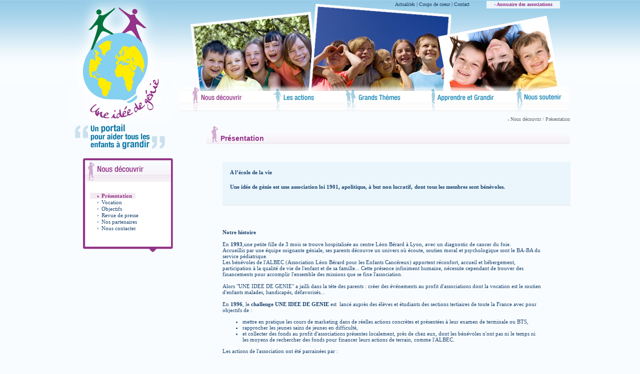

--- FILE ---
content_type: text/html
request_url: http://www.une-idee-de-genie.fr/pages_fr/nous-decouvrir.html
body_size: 6223
content:
<!DOCTYPE html PUBLIC "-//W3C//DTD XHTML 1.0 Transitional//EN" "http://www.w3.org/TR/xhtml1/DTD/xhtml1-transitional.dtd">
<html xmlns="http://www.w3.org/1999/xhtml">
<head>
<title>Une Idée de Génie | Nous découvrir > Présentation</title>
<link rel="author" title="Agence Net-Design" href="http://www.net-design.fr"/>
<meta http-equiv="content-type" content="text/html;charset=iso-8859-1" />
<link href="../../css/style.css" rel="stylesheet" type="text/css" />
<link href="../../css/style_cpe.css" rel="stylesheet" type="text/css" />
</head>
<body>
<div id="conteneur">
	<div id="bandeau"><div id="logo"><a href="../../index_fr.html"><img src="../../medias/logo.jpg" width="206" height="249" alt="Une idée de génie - association aide à l'enfance" border="0"/></a></div>
<div id="bandeau_droite">
	<div id="bandeau_droite_enfants">
		<div id="menu_secondaire">
			<div id="menu_secondaire_gauche"><a href="../../pages_fr/nos-actualites.html" class="menu_second">Actualités</a> | <a href="../../pages_fr/nos-coups-de-coeur.html" class="menu_second">Coups de coeur</a> | <a href="../../pages_fr/nous-contacter.html" class="menu_second">Contact</a></div>
			<div id="menu_secondaire_droite"><a href="../../pages_fr/annuaire-des-associations.html" class="annuaire"><img src="../../medias/fleche.gif" width="2" height="3" border="0" align="absmiddle"> Annuaire des associations</a></div>
		</div>
	</div>
	<div id="bandeau_droite_menu"><a href="../../pages_fr/nous-decouvrir.html" class="menu_decouvrir_hover"></a><a href="../../pages_fr/les-actions.html" class="menu_actions"></a><a href="../../pages_fr/grands-themes.html" class="menu_themes"></a><a href="../../pages_fr/apprendre-et-grandir.html" class="menu_apprendre"></a><a href="../../pages_fr/nous-soutenir.html" class="menu_soutenir"></a></div>
	<div id="ariane"><img src="../../medias/fleche_gris.gif" />&nbsp;Nous découvrir&nbsp;/&nbsp;Présentation</div>
</div></div>
	<div id="centre">
		<div id="edito">
			<div id="baseline"></div>
			<div id="cadreEdito">
				<div class="bordureHaut"></div>
				<div class="bordure">
					<div id="cadre_titre_decouvrir"></div>
					<div id="sousMenu">
										<ul>					<li><a href="../../pages_fr/1/nous-decouvrir/presentation.html" class="select">Présentation</a></li>
																				<li><a href="../../pages_fr/2/nous-decouvrir/vocation.html">Vocation</a></li>
																				<li><a href="../../pages_fr/29/nous-decouvrir/objectifs.html">Objectifs</a></li>
																				<li><a href="../../pages_fr/3/nous-decouvrir/revue-de-presse.html">Revue de presse</a></li>
																				<li><a href="../../pages_fr/55/nous-decouvrir/nos-partenaires.html">Nos partenaires</a></li>
																				<li><a href="../../pages_fr/152/nous-decouvrir/nous-contacter.html">Nous contacter</a></li>
					</ul>										</div>		
				</div>
				<div class="bordureBas"></div>
			</div>
		</div>
		<div id="centre_droite_interieure">
			<div id="titre_decouvrir">Présentation</div>
			<div id="texte_decouvrir"><div id="push">A l&rsquo;&eacute;cole de la vie&nbsp;<br />
<br />
Une id&eacute;e de g&eacute;nie&nbsp;est une association loi 1901, apolitique, &agrave; but non lucratif,<span style="font-size: 17px; font-style: normal;"> </span>dont tous les membres sont b&eacute;n&eacute;voles.</div></div>			<div id="texte_decouvrir"><p><strong>Notre histoire</strong><br />
<br />
En <strong>1993</strong>,une petite fille de 3 mois se trouve hospitalis&eacute;e au centre L&eacute;on B&eacute;rard &agrave; Lyon, avec un diagnostic de cancer du foie.<br />
Accueillis par une &eacute;quipe soignante g&eacute;niale, ses parents d&eacute;couvre un  univers o&ugrave; &eacute;coute, soutien moral et psychologique sont le BA-BA du  service p&eacute;diatrique. <br />
Les b&eacute;n&eacute;voles de l'ALBEC (Association L&eacute;on B&eacute;rard pour les Enfants  Canc&eacute;reux) apportent r&eacute;confort, accueil et h&eacute;bergement, participation &agrave;  la qualit&eacute; de vie de l'enfant et de sa famille... Cette pr&eacute;sence  infiniment humaine, n&eacute;cessite cependant de trouver des financements pour  accomplir l'ensemble des missions que se fixe l'association.<br />
<br />
Alors &quot;UNE IDEE DE GENIE&quot; a jailli dans la t&eacute;te des parents : cr&eacute;er des  &eacute;v&eacute;nements au profit d'associations dont la vocation est le soutien  d'enfants malades, handicap&eacute;s, d&eacute;favoris&eacute;s... <br />
<br />
En <strong>1996</strong>, le <strong>challenge UNE IDEE DE GENIE</strong> est&nbsp; lanc&eacute; aupr&egrave;s des &eacute;l&egrave;ves et  &eacute;tudiants des sections tertiaires de toute la France avec pour objectifs  de :</p>
<ul>
    <li>mettre en pratique les cours de marketing dans de r&eacute;elles actions  concr&egrave;tes et pr&eacute;sent&eacute;es &agrave; leur examen de terminale ou BTS,</li>
    <li>rapprocher  les jeunes sains de jeunes en difficult&eacute;,</li>
    <li>et collecter des fonds au  profit d'associations pr&eacute;sentes localement, pr&egrave;s de chez eux, dont les b&eacute;n&eacute;voles n'ont pas  ni le temps ni les moyens de rechercher des fonds pour financer leurs  actions de terrain, comme l'ALBEC.</li>
</ul>
<p>Les actions de l'association ont &eacute;t&eacute; parrain&eacute;es par :</p>
<ul>
    <li>Florence MASNADA</li>
    <li>Jean-Pierre PAPIN</li>
    <li>Emmauel CHAIN</li>
    <li>Christine JANIN</li>
</ul>
<p>D&egrave;s <strong>2007</strong>, la r&eacute;forme des  r&eacute;f&eacute;rentiels de l'&eacute;ducation nationale a conduit l'association &agrave;  d&eacute;velopper de nouvelles actions en s'orientant vers l'&eacute;ducation &agrave; la  citoyennet&eacute; avec l'organisation de salons, concours et interventions aupr&egrave;s des &eacute;tablissements scolaires.</p></div>
		</div>
	</div>
</div>
<div id="footer"><div id="footer_conteneur">© Une idée de Génie 2007 | <a href="../../pages_fr/nos-partenaires.html" class="menu_second">partenaires</a> - <a href="../../pages_fr/mentions-legales.html" class="menu_second">mentions légales</a> - <a href="../../pages_fr/plan-du-site.html" class="menu_second">plan du site</a></div></div>
</body>
</html>

--- FILE ---
content_type: text/css
request_url: http://www.une-idee-de-genie.fr/css/style.css
body_size: 13228
content:
/* Font références
	- taille de base : 12px;
	- correspondances :
		9px :  84%
		10px :  92%
		11px : 100%
		14px : 125%
		25px : 215%

*/
hr.clear {
	clear:both;
	visibility: hidden;
	padding:0;
	margin:0;
	font-size:0;
	height:0;
}

/* structure */

body {	
	padding:0px;
	margin:0px;
	font-family:Tahoma;
	font-size:11px;
	color:#1b456f;
	background:#f9fcff url(../medias/bandeau.jpg) no-repeat center top;
}

#conteneur {
	width:1000px;
	text-align:left;
	margin: 0px auto;
}

#bandeau {
	height:249px;
	width:1000px;
}

#centre {
	width:1000px;
	min-height:600px;
}

#footer {
	background:url(../medias/footer.jpg) no-repeat center top;
	height:65px;
	clear:both;
}

#footer_conteneur {
	width:1000px;
	text-align:left;
	margin: 0px auto;
	color:#183d64;
	font-size:92%;
	padding-top:33px;
}

#centre_droite_interieure {
	width:728px;
	float:left;
	padding:0px 0px 100px 65px;
}



/* Bandeau */

#logo {
	width:206px;
	height:249px;
	float:left;
}

#bandeau_droite {
	width:794px;
	height:221px;
	float:right;
}

#bandeau_droite_enfants {
	width:794px;
	height:165px;
	background-image:url(../medias/photos_enfants.jpg);
}

#bandeau_droite_menu {
	width:794px;
	height:56px;
}

/*fil d'ariane */

#ariane{
	height:14px;
	float:right;
	color:#656565;
	font-size:92%;
	padding-top:10px;
}

#ariane a{
	color:#656565;
	font-size:92%;
	text-decoration:none;
}

#ariane a:hover{
	color:#656565;
	font-size:92%;
	text-decoration:underline;
}


/* menu */
a.menu_decouvrir {
	display:block;
	float:left;
	background-image:url(../medias/menu_decouvrir.jpg);
	background-repeat:no-repeat;
	width:169px;
	height:58px;
}
a.menu_decouvrir:hover {
	background-image:url(../medias/menu_decouvrir_on.jpg);
}

a.menu_actions {
	display:block;
	float:left;
	background-image:url(../medias/menu_actions.jpg);
	background-repeat:no-repeat;
	width:148px;
	height:58px;
}
a.menu_actions:hover {
	background-image:url(../medias/menu_actions_on.jpg);
}

a.menu_themes {
	display:block;
	float:left;
	background-image:url(../medias/menu_themes.jpg);
	background-repeat:no-repeat;
	width:169px;
	height:58px;
}
a.menu_themes:hover {
	background-image:url(../medias/menu_themes_on.jpg);
}

a.menu_apprendre {
	display:block;
	float:left;
	background-image:url(../medias/menu_apprendre.jpg);
	background-repeat:no-repeat;
	width:177px;
	height:58px;
}
a.menu_apprendre:hover {
	background-image:url(../medias/menu_apprendre_on.jpg);
}

a.menu_soutenir {
	display:block;
	float:left;
	background-image:url(../medias/menu_soutenir.jpg);
	background-repeat:no-repeat;
	width:131px;
	height:58px;
}
a.menu_soutenir:hover {
	background-image:url(../medias/menu_soutenir_on.jpg);
}

/* menu secondaire */
#menu_secondaire {
	width:350px;
	height:20px;
	float:right;
	margin-top:2px;
}

#menu_secondaire_gauche {
	width:180px;
	height:20px;
	float:left;
}

#menu_secondaire_droite {
	width:150px;
	height:20px;
	float:left;
}

a.annuaire {
	display:block;
	float:right;
	width:147px;
	height:14px;
	background-color:#ebf5fa;
	color:#923588;
	font-size:92%;
	font-weight:bold;
	text-decoration:none;
	text-align:center;
	padding-top:1px;
}
a.annuaire:hover {
	background-color:#f4eaf3;
}

/* Liens */

a.menu_second {
	color:#183d64;
	font-size:92%;
	text-decoration:none;
}
a.menu_second:hover {
	text-decoration:underline;
}

a{
	color:#933389;
	text-decoration:underline;
}

a.bleu{
	color:#183d64;
	text-decoration:none;
}

a.bleu:hover{
	color:#183d64;
	text-decoration:underline;
}


/* Home */

#edito {
	width:207px;
	float:left;
}

#centre_droite {
	width:793px;
	float:right;
}

#blocInfos {
	width:741px;
	padding-left:52px;
}
#actu {
	width:470px;
	float:left;
}
#coupsCoeur {
	width:271px;
	height:346px;
	float:left;
	background-image:url(../medias/fond_coeur.gif);
	background-repeat:no-repeat;
	padding-top:40px;
}

#blocPartenaires {
	width:793px;
	clear:both;
}



/*Home gauche */
#baseline {
	width:206px;
	height:50px;
	background-image:url(../medias/baseline.gif);
}

#cadreEdito{
	width:154px;
	padding:18px 0px 0px 26px;
}

.bordureHaut {
	width:180px;
	height:4px;
	background-image:url(../medias/bordure_haut.gif);
	background-repeat:no-repeat;
	font-size:1px;
}

.bordure {
	width:176px;
	/*height:120px;*/
	background-image:url(../medias/bordure.gif);
	background-repeat:repeat-y;
	padding-left:4px;
}

.bordureBas {
	width:180px;
	height:11px;
	background-image:url(../medias/bordure_bas.gif);
	background-repeat:no-repeat;
	font-size:1px;
}

#editoTexte {
	width:168px;
	padding:13px 12px 0px 26px;
}

#carteEdito {
	width:207px;
	height:92px;
	background-image:url(../medias/carte_edito.gif);
}

#carteEditoBas {
	width:153px;
	padding-left:27px;
}

#voir {
	width:42px;
	height:15px;
	margin:0px 26px 0px 0px;
	float:right;
}

a.voir {
	display:block;
	width:42px;
	height:15px;
	background-color:#933389;
	color:#ffffff;
	font-size:92%;
	text-decoration:none;
	text-align:center;
}
a.voir:hover {
	background-color:#792b71;
}

/*Home Actus */
#titreActu{
	width:470px;
	height:28px;
	background-image:url(../medias/titre_actu.gif);
}

.blocActu{
	width:461px;
	margin-top:15px;
	padding-right:9px;
	padding-bottom:5px;
	background:url(../medias/fond_actu.jpg) no-repeat bottom;
	float:left;
}
.texteActu{
	width:430px;
	padding:0px 15px 0px 15px;
	float:left;
}
.imageActu{
	width:102px;
	height:64px;
	border:#4cb6e2 solid 2px;
	float:left;
	margin-top:30px;
}
a.actu {
	display:block;
	width:105px;
	height:15px;
	background-color:#933389;
	color:#ffffff;
	font-size:92%;
	text-decoration:none;
	text-align:center;
	float:right;
	padding-top:1px;
	margin-top:8px;
}
a.actu:hover {
	background-color:#792b71;
}

/*Home Coups de coeur */
.blocCoeur{
	width:271px;
	padding-bottom:24px;
}
.texteCoeur{
	width:225px;
	padding:0px 10px 0px 29px;
	font-size:92%;
}
.imageCoeur{
	border:#88c002 solid 2px;
	float:right;
	width:81px;
	height:52px;	
}
a.coeur {
	display:block;
	width:73px;
	height:13px;
	background-color:#88c002;
	color:#ffffff;
	font-size:92%;
	text-decoration:none;
	text-align:center;
	float:right;
	padding-top:1px;
}
a.coeur:hover {
	background-color:#658f01;
}

/*Home Partenaires */
#partenaires{
	width:749px;
	height:124px;
	padding-top:15px;
	padding-left:43px;
}

#partenairesHaut {
	width:749px;
	height:36px;
	background-image:url(../medias/partenaires_haut.gif);
	float:left;
}

#partenairesBas {
	width:749px;
	height:27px;
	background-image:url(../medias/partenaires_bas.gif);
	float:left;
}

#partenairesCentre {
	width:709px;
	background-color:#bce5f7;
	float:left;
	padding:10px 20px 10px 20px;
}

.partenairesImage {
	float:left;
	padding:5px 5px 5px 5px;
}


/*sous menu */

#sousMenu {
	width:170px;
	margin-top:20px;
}

#sousMenu ul{
	padding: 0;
	margin: 0;
	padding-bottom:30px;
}

#sousMenu li{
	margin-left:10px;
	color:#1b456f;
	list-style-type: none;
	
}

#sousMenu li a{
	color:#1b456f;
	text-decoration: none;
	background: url(../medias/fleche_bleu.gif) no-repeat 15px 5px;
	padding-left: 23px;
	padding-right: 7px;
	line-height:13px;
}

#sousMenu li a:hover{
	text-decoration: underline;
	background: url(../medias/fleche_bleu.gif) no-repeat 15px 5px;
}

#sousMenu li a.select{
	background: #f4eaf3 url(../medias/flechepleine_violet.gif) no-repeat 15px 5px;
	color:#923588;
	font-weight:bold;
}

#sousMenu li a.select:hover{
	background: #f4eaf3 url(../medias/flechepleine_violet.gif) no-repeat 15px 5px;
	color:#923588;
	font-weight:bold;
	text-decoration:none;
}


/*Nous découvrir */


#cadre_titre_decouvrir {
	width:172px;
	height:45px;
	background-image:url(../medias/cadre_decouvrir.gif);
}

#titre_decouvrir {
	width:699px;
	height:20px;
	background-image:url(../medias/titre_decouvrir.gif);
	font-size:14px;
	color:#933389;
	font-family:Arial, Helvetica, sans-serif;
	font-weight:bold;
	padding:20px 0px 0px 29px;
}

#texte_decouvrir {
	width:637px;
	padding-left:33px;
	padding-top:35px;
}

/*Grands thèmes*/

#cadre_titre_themes {
	width:172px;
	height:45px;
	background-image:url(../medias/cadre_themes.gif);
}

#titre_themes {
	width:699px;
	height:20px;
	background-image:url(../medias/titre_themes.gif);
	font-size:14px;
	color:#933389;
	font-family:Arial, Helvetica, sans-serif;
	font-weight:bold;
	padding:20px 0px 0px 29px;
}

#texte_themes {
	width:680px;
	padding:30px 0px 0px 23px;
}

#push {
	width:666px;
	background: #eaf6fc url(../medias/push_bas.gif) no-repeat center bottom;
	font-weight:bold;
	padding:15px 15px 30px 15px;
}

.blocThemes{
	width:702px;
	padding-top:25px;
	clear:both;
}
.texteThemes{
	width:492px;
	padding:12px 25px 0px 8px;
	float:left;
}
.imageThemes{
	/*width:162px;*/
	border:#88c002 solid 2px;
	float:right;
}

/*Apprendre et grandir*/

#cadre_titre_apprendre {
	width:172px;
	height:45px;
	background-image:url(../medias/cadre_apprendre.gif);
}

#titre_apprendre {
	width:699px;
	height:20px;
	background-image:url(../medias/titre_apprendre.gif);
	font-size:14px;
	color:#933389;
	font-family:Arial, Helvetica, sans-serif;
	font-weight:bold;
	padding:20px 0px 0px 29px;
}

.blocApprendre{
	width:702px;
	padding-top:25px;
	clear:both;
}
.texteApprendreGauche{
	width:456px;
	padding:12px 25px 0px 8px;
	float:left;
}
.imageApprendreDroite{
	border:#88c002 solid 2px;
	float:right;
}
.texteApprendreDroite{
	width:515px;
	padding:0px 0px 0px 8px;
	float:right;
}
.imageApprendreGauche{
	border:#88c002 solid 2px;
	float:left;
}

/*Nous soutenir*/

ul#encart-nous-soutenir li{
	color:#1b456f;
	text-decoration: none;
	background: url(../medias/fleche_bleu.gif) no-repeat 15px 5px;
	padding-left: 23px;
	padding-right: 7px;
	line-height:13px;
}

#cadre_titre_soutenir {
	width:172px;
	height:45px;
	background-image:url(../medias/cadre_soutenir.gif);
}

#titreSousMenu {
	padding:0px 5px 20px 15px;
	font-weight:bold;
}

#titre_soutenir {
	width:699px;
	height:20px;
	background-image:url(../medias/titre_soutenir.gif);
	font-size:14px;
	color:#933389;
	font-family:Arial, Helvetica, sans-serif;
	font-weight:bold;
	padding:20px 0px 0px 29px;
}

.blocSoutenir{
	width:702px;
	padding-top:15px;
	clear:both;
}
.texteSoutenir{
	width:560px;
	padding:0px 45px 15px 8px;
	float:left;
}
.imageSoutenir{
	width:75px;
	float:right;
	padding-bottom:15px;
}
.prix {
	height:17px;
	background-color:#1b456f;
	padding:1px 5px 0px 5px;	
	color:#ffffff;
	font-weight:bold;
	float:right;
	margin-top:17px;
}
.traits{
	height:1px;
	background-image:url(../medias/trait.gif);
	background-repeat:repeat-x;
	clear:both;
}

/*Annuaire*/

#titreAcces {
	padding:5px 5px 0px 5px;
	font-weight:bold;
	color:#933389;
}

form { 
	padding:5px 0px 0px 5px;
	clear:both;
}

select{ 
	width:163px;
}

#ok {
	width:42px;
	height:15px;
	padding-right:10px;
	padding-top:10px;
	padding-bottom:10px;
	float:right;
}

a.ok {
	display:block;
	width:43px;
	height:15px;
	background-color:#933389;
	color:#ffffff;
	font-size:92%;
	text-decoration:none;
	text-align:center;
	float:right;
	padding-top:1px;
}
a.ok:hover {
	background-color:#83d0f0;
}

#titre_annuaire {
	width:683px;
	height:20px;
	background-image:url(../medias/titre_annuaire.gif);
	font-size:14px;
	color:#933389;
	font-family:Arial, Helvetica, sans-serif;
	font-weight:bold;
	padding:20px 0px 0px 45px;
}

#carte{
	width:475px;
	height:452px;
	float:right;
}

#legende{
	width:180px;
	float:left;
	padding-top:250px;
	font-weight:bold;
}

/*Annuaire 2*/

.blocAnnuaire{
	width:702px;
	padding-top:15px;
	background:url(../medias/fond_annuaire.jpg) no-repeat center bottom;
	float:left;
	
}
.texteAnnuaire{
	width:480px;	
	padding:0px 12px 15px 15px;
	float:left;
}
.imageAnnuaire{
	width:163px;
	float:right;
	padding-left:30px;
	padding-top:20px;
}
.blocTitreAnnuaire{
	padding:0px 0px 10px 7px;
}
.titreAnnuaire{
	color:#ffffff;
	font-weight:bold;
	background-color:#476a8c;
	padding-left:5px;
	width:300px;
}

.detail {
	width:75px;
	height:15px;
	padding:0px 26px 5px 0px;
	float:right;
}

a.detailLien {
	display:block;
	width:75px;
	height:15px;
	background-color:#476a8c;
	color:#ffffff;
	font-size:92%;
	text-decoration:none;
	text-align:center;
	padding-top:1px;
	margin-top:8px;
}
a.detailLien:hover {
	background-color:#83d0f0;
}

#carte_annuaire{
	width:176px;
	height:124px;	
	padding-left:17px;
	padding-top:15px;
	padding-bottom:15px;
}
#carte_annuaire_image{
	background-image:url(../medias/carte_annuaire.gif);
	width:91px;
	height:71px;
	padding:68px 13px 0px 85px;
}


/*Mentions légales*/

#titre{
	width:699px;
	height:20px;
	background-image:url(../medias/titre.gif);
	font-size:14px;
	color:#933389;
	font-family:Arial, Helvetica, sans-serif;
	font-weight:bold;
	padding:20px 0px 0px 29px;
}

/*contact*/

input{
	width:250px;
	margin-bottom:5px;
}

textarea{
	width:250px;
}

.texteContact{
	font-size:92%;
}


/*Actions*/

#cadre_titre_actions {
	width:172px;
	height:45px;
	background-image:url(../medias/cadre_actions.gif);
}


#titre_actions {
	width:699px;
	height:20px;
	background-image:url(../medias/titre_actions.gif);
	font-size:14px;
	color:#933389;
	font-family:Arial, Helvetica, sans-serif;
	font-weight:bold;
	padding:20px 0px 0px 29px;
}

#coordonnees{
	width:150px;
	padding:20px 10px 20px 20px;
}

.blocCoeurs{
	width:690px;
	margin-top:15px;
	padding-right:9px;
	padding-bottom:5px;
	background:url(../medias/fond_actu.jpg) repeat-x bottom;
	float:left;
}


--- FILE ---
content_type: text/css
request_url: http://www.une-idee-de-genie.fr/css/style_cpe.css
body_size: 1410
content:
.texteSoutenir_big { width:635px; padding:0px 45px 15px 8px; float:left; }
.texteActu_big { width:427px; }
.form_error { color: #CC0000; }

a.menu_decouvrir_hover { display:block; float:left; background-image:url(../medias/menu_decouvrir_on.jpg); background-repeat:no-repeat; width:169px; height:58px; }
a.menu_decouvrir_hover:hover { background-image:url(../medias/menu_decouvrir_on.jpg); }
a.menu_actions_hover { display:block; float:left; background-image:url(../medias/menu_actions_on.jpg); background-repeat:no-repeat; width:148px; height:58px; }
a.menu_actions_hover:hover { background-image:url(../medias/menu_actions_on.jpg); }
a.menu_themes_hover { display:block; float:left; background-image:url(../medias/menu_themes_on.jpg); background-repeat:no-repeat; width:169px; height:58px; }
a.menu_themes_hover:hover { background-image:url(../medias/menu_themes_on.jpg); }
a.menu_apprendre_hover { display:block; float:left; background-image:url(../medias/menu_apprendre_on.jpg); background-repeat:no-repeat; width:177px; height:58px; }
a.menu_apprendre_hover:hover { background-image:url(../medias/menu_apprendre_on.jpg); }
a.menu_soutenir_hover { display:block; float:left; background-image:url(../medias/menu_soutenir_on.jpg); background-repeat:no-repeat; width:131px; height:58px; }
a.menu_soutenir_hover:hover { background-image:url(../medias/menu_soutenir_on.jpg); }

/*.texteThemes { width:654px; }*/